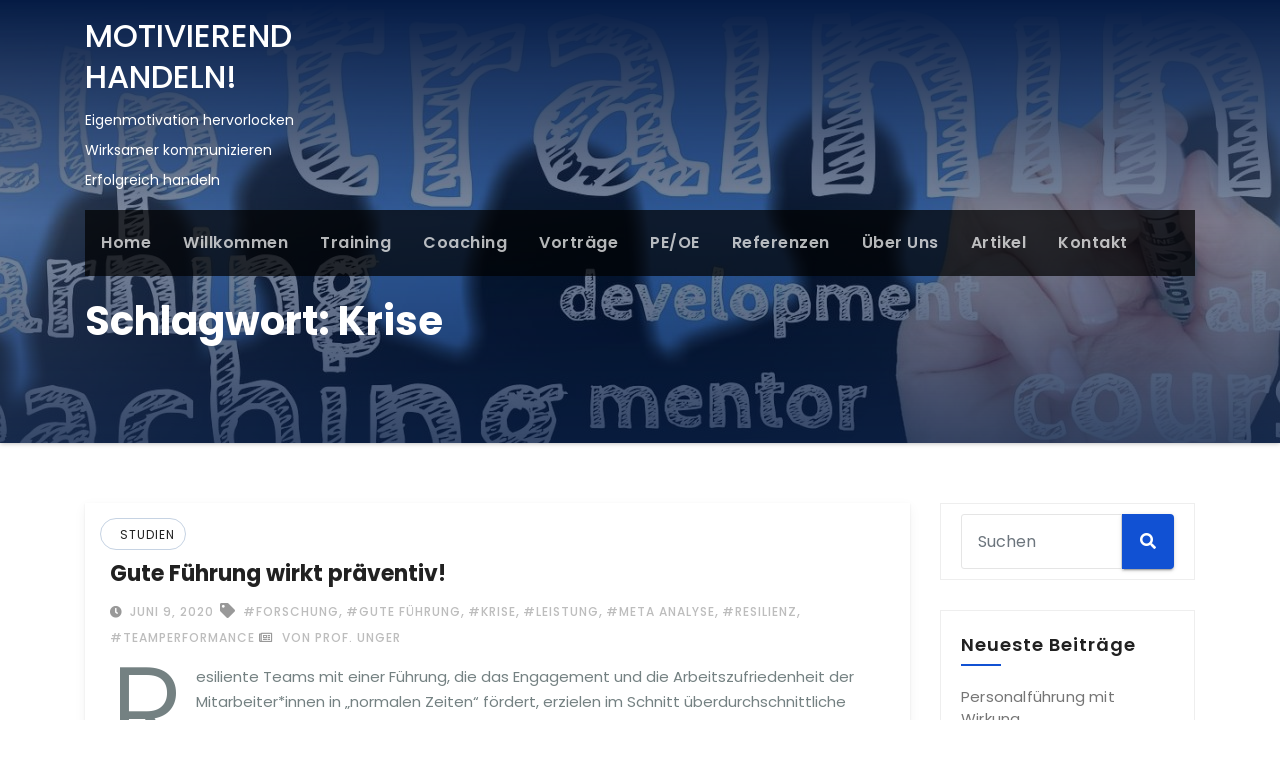

--- FILE ---
content_type: text/css
request_url: https://motivierend-handeln.de/wp-content/themes/consultup/css/colors/default.css?ver=6.9
body_size: 6090
content:
/*==================== Top Bar color ====================*/
.is-sticky > #navbar-wp {
    background: rgba(0, 0, 0, 0.7);
}
.ti-trhead .ti-head-detail .info-left li a , .ti-trhead .ti-head-detail li a i, .ti-trhead .ti-head-detail .info-right li a, .consultup-page-breadcrumb > li{
	color: #fff;
}
.ti-trhead .ti-head-detail li a i {
	color: #1151d3;
}
.ti-trhead .ti-head-detail .info-right li a i {
	color: #1151d3;
}
.ti-trhead.conte .ti-head-detail .ti-social li a, .ti-trhead.conte .ti-head-detail .ti-social li a i {
	color: #fff;
}
.ti-trhead.conte .ti-head-detail .ti-social li a:hover i, .ti-trhead.conte .ti-head-detail .ti-social li a i:hover {
	color: #1151d3;
}
.ti-headwidget .ti-head-detail {
	background: #fff;
}
.ti-headwidget .ti-head-detail .info-left li a , .ti-headwidget .ti-head-detail li a i, .ti-headwidget .ti-head-detail .info-right li a {
	color: #222;
}
.ti-headwidget .ti-head-detail .info-right li a:hover, .ti-headwidget .ti-head-detail .info-right li a:focus {
	color: #1151d3;
}
.ti-headwidget .ti-head-detail li a i {
	color: #1151d3;
}
.ti-headwidget .ti-head-detail .info-right li a i {
	color: #1151d3;
}
.ti-headwidget .trans {
	background: rgba(0, 0, 0, 0.0);
}
.ti-headwidget.trans .ti-head-detail {
	background: rgba(0, 0, 0, 0.0);
	border-color: rgba(255, 255, 255, 0.1);
}
.ti-headwidget.trans .ti-head-detail .info-left li a , .ti-headwidget.trans .ti-head-detail li a i, .ti-headwidget.trans .ti-head-detail .info-right li a {
	color: #fff;
}
.ti-headwidget.trans .navbar-wp {
    background: rgba(0, 0, 0, 0.7);
}
/*==================== center Top Bar color ====================*/
.header-center .ti-head-detail {
	background: #fff;
	border-color: rgba(230, 230, 230, 0.7);
}
.header-center .ti-head-detail .info-left li a , .header-center .ti-head-detail li a i, .header-center .ti-head-detail .info-right li a {
	color: #222;
}
.header-center .ti-head-detail li a i {
	color: #222;
}
.header-center .ti-head-detail .info-right li a i {
	color: #222;
}
.ti-headwidget.trans .ti-head-detail .info-left {
    color: #fff;
}
.site-title a,.site-title a:hover, .site-description, .site-title a:focus{color:#fff;}
/*==================== standard Top Bar color ====================*/
.ti-standard .ti-head-detail {
	background: #222;
}
.ti-standard .ti-head-detail .info-left li a , .ti-standard .ti-head-detail li a i, .ti-standard .ti-head-detail .info-right li a {
	color: #fff;
}
.ti-standard .ti-head-detail li a i {
	color: #fff;
}
.ti-standard .ti-head-detail .info-right li a i {
	color: #fff;
}
.ti-standard .ti-head-detail .info-right li a:hover i {
	color: #1151d3;
}
/*==================== standhead Top Bar color ====================*/
.ti-standhead .ti-head-detail {
	background: #fff;
}
.ti-standhead .ti-head-detail .info-left li a , .ti-standhead .ti-head-detail li a i, .ti-standhead .ti-head-detail .info-right li a {
	color: #1151d3;
}
.ti-standhead .ti-head-detail li a i {
	color: #1151d3;
}
.ti-standhead .ti-head-detail .info-right li a i {
	color: #1151d3;
}
.ti-standhead .btn-theme.quote {
    background: #f4f7fc;
    border-color: #f4f7fc;;
    color: #000;
}
/*=== navbar Header colors ===*/
.ti-headwidget .navbar-wp {
	background: #222;
}
.ti-headwidget .navbar-header .navbar-brand {
	color: #fff;
}
.header-widget .ti-header-box-icon i {
    color: #fff;
}
.header-widget .ti-header-box .ti-social li span.icon-soci, .header-widget .ti-header-box  .ti-social-navigation a  {
    color: #999;
}
.header-widget .ti-header-box  .ti-social-navigation a:hover, .header-widget .ti-header-box  .ti-social-navigation a:focus {
    color: #1151d3;
}
.header-widget .ti-header-box .ti-social li span.icon-soci a {
    color: #999;
}
.header-widget .ti-header-box .ti-social span.icon-soci:hover a, .header-widget .ti-header-box .ti-social span.icon-soci:focus a {
    color: #1151d3;
}
.ti-headwidget .navbar-wp .navbar-nav > li> a {
	color: rgba(255,255,255,0.71);
}
.ti-headwidget .navbar-wp .navbar-nav > li > a:hover, .ti-headwidget .navbar-wp .navbar-nav > li > a:focus, .ti-headwidget .navbar-wp .navbar-nav > .active > a, .ti-headwidget .navbar-wp .navbar-nav > .active > a:hover, .ti-headwidget .navbar-wp .navbar-nav > .active > a:focus {
	color: #fff;
}
.ti-headwidget .navbar-default .navbar-toggle .icon-bar {
    background-color: #fff;
}
.ti-headwidget.trans .ti-head-detail .ti-social i {
    color: #fff;
}
.ti-headwidget.trans .ti-header-box-info h4, .ti-headwidget.trans .ti-header-box-info p {
	color: #fff;
}
/*==================== Theme Menu ====================*/
/*=== navbar Header colors ===*/
.ti-standard .navbar-wp {
	background: #fff;
}
.ti-standard .navbar-header .navbar-brand {
	color: #222;
}
.ti-standard .navbar-wp .navbar-nav > li > a {
	color: #222;
}
.ti-standard .navbar-wp .navbar-nav > li > a:hover, .ti-standard .navbar-wp .navbar-nav > li > a:focus, .ti-standard .navbar-wp .navbar-nav > .active > a, .ti-standard .navbar-wp .navbar-nav > .active > a:hover, .ti-standard .navbar-wp .navbar-nav > .active > a:focus {
	color: #1151d3;
}
/*=== navbar Header colors ===*/
.ti-standhead .navbar-wp {
	background: #121d5d;
}
.ti-standhead .navbar-header .navbar-brand {
	color: #222;
}
/*=== navbar hover colors ===*/
.ti-standhead .navbar-wp .navbar-nav > li > a {
	color: #fff;
}
.ti-standhead .navbar-wp .navbar-nav > li > a:hover, .ti-standhead .navbar-wp .navbar-nav > li > a:focus, .ti-standhead .navbar-wp .navbar-nav > .active > a, .ti-standhead .navbar-wp .navbar-nav > .active > a:hover, .ti-standhead .navbar-wp .navbar-nav > .active > a:focus {
	color: #1151d3;
}
.ti-standhead .navbar-wp .navbar-nav > .open > a, .ti-standhead .navbar-wp .navbar-nav > .open > a:hover, .ti-standhead .navbar-wp .navbar-nav > .open > a:focus {
	color: #1151d3;
	border-color: #1151d3;
}
.ti-standhead .navbar-default .navbar-toggle .icon-bar {
	background: #222;
}
/*=== navbar transparent colors ===*/ 
.ti-trhead .navbar-wp {
	background: transparent;
}
.ti-trhead .navbar-header .navbar-brand {
	color: #fff;
}
/*=== navbar hover colors ===*/
.ti-trhead .navbar-wp .navbar-nav > li > a {
	color: #fff;
}
.ti-trhead .navbar-wp .navbar-nav > li > a:hover, .ti-trhead .navbar-wp .navbar-nav > li > a:focus, .ti-trhead .navbar-wp .navbar-nav > .active > a, .ti-trhead .navbar-wp .navbar-nav > .active > a:hover, .ti-trhead .navbar-wp .navbar-nav > .active > a:focus {
	color: #1151d3;
}
.ti-trhead .navbar-wp .navbar-nav > .open > a, .ti-trhead .navbar-wp .navbar-nav > .open > a:hover, .ti-trhead .navbar-wp .navbar-nav > .open > a:focus {
	color: #1151d3;
	border-color: #1151d3;
}
.ti-trhead .navbar-default .navbar-toggle .icon-bar {
	background: #fff;
}
/*=== navbar transparent contenar colors ===*/ 
.ti-trhead.conte .navbar-wp {
	background: rgba(0, 0, 0, 0.40);
}
.ti-trhead.conte .navbar-wp .navbar-nav > li > a {
	color: #fff;
}
.ti-trhead.conte .is-sticky .navbar-wp, .ti-trhead.conte .ti-main-nav {
	background: rgba(0, 0, 0, 0.0);
}
.ti-trhead.conte > .is-sticky .ti-main-nav {
	background: rgba(0, 0, 0, 0.65);
}
/*=== navbar center colors ===*/ 
.header-center .navbar-wp {
	background: #fff;
	border-color: rgba(230, 230, 230, 0.7);
}
.header-center .navbar-brand {
	color: #222;
}
.header-center .navbar-brand span.site-description {
	color: #8f9294;
}
.header-center .navbar-nav > li > a {
	color: #222;
}
.header-center .navbar-wp .navbar-nav > li > a:hover, .header-center .navbar-wp .navbar-nav > li > a:focus, .header-center .navbar-wp .navbar-nav > .active > a, .header-center .navbar-wp .navbar-nav > .active > a:hover, .header-center .navbar-wp .navbar-nav > .active > a:focus {
	color: #1151d3;
}
.header-center .navbar-wp .navbar-nav > .open > a, .header-center .navbar-wp .navbar-nav > .open > a:hover, .header-center .navbar-wp .navbar-nav > .open > a:focus {
	color: #1151d3;
	border-color: #1151d3;
}
/*=== navbar dropdown colors ===*/ 
.navbar-wp .dropdown-menu {
	background: #fff;
}
.navbar-wp .dropdown-menu > li > a {
	color: #212121;
}
.navbar-wp .dropdown-menu > .active > a, .navbar-wp .dropdown-menu > .active > a:hover, .navbar-wp .dropdown-menu > .active > a:focus {
	background: #f5f5f5;
	color: #212121;
}
.navbar-wp .dropdown-menu > li > a:hover {
	background: #f5f5f5;
}
.navbar-wp .navbar-nav > .disabled > a, .navbar-wp .navbar-nav > .disabled > a:hover, .navbar-wp .navbar-nav > .disabled > a:focus {
	color: #ccc;
}
.ti-search-box .ti-search .btn {
	background: #1151d3;
	border-color: #1151d3;
	color: #fff;
}
/*=== navbar drop down hover color ===*/
.navbar-base .navbar-nav > .open > a, .navbar-base .navbar-nav > .open > a:hover, .navbar-base .navbar-nav > .open > a:focus {
	color: #fff;
}
.navbar-base .navbar-nav > li > a.dropdown-form-toggle {
	color: #fff;
}
/*=== navbar toggle color ===*/ 
.navbar-default .navbar-toggle {
	color: #fff;
}
.navbar-wp .navbar-nav > li > a.dropdown-form-toggle {
	color: #fff;
}
.navbar-wp .navbar-toggle:hover, .navbar-wp .navbar-toggle:focus {
	background: rgba(0,0,0,0);
	color: #fff;
}
/*==================== Top Bar color ====================*/
.consultup-trhead .consultup-head-detail .info-left li a , .consultup-trhead .consultup-head-detail li a i, .consultup-trhead .consultup-head-detail .info-right li a {
	color: #fff;
}
.consultup-trhead .consultup-head-detail li a i {
	color: #1151d3;
}
.consultup-trhead .consultup-head-detail .info-right li a i {
	color: #1151d3;
}
/*==================== Theme Menu ====================*/
/*=== navbar transparent colors ===*/ 
.consultup-trhead .navbar-wp {
	background: transparent;
}
.consultup-trhead .navbar-header .navbar-brand {
	color: #fff;
}
/*=== navbar transparent contenar colors ===*/ 
.consultup-trhead.conte .navbar-wp {
	background: rgba(0, 0, 0, 0.35);
}
.consultup-trhead.conte .navbar-wp .navbar-nav > li > a {
	color: #fff;
}
.consultup-trhead.conte .is-sticky .navbar-wp, .consultup-trhead.conte .consultup-main-nav {
	background: rgba(0, 0, 0, 0.0);
}
.consultup-trhead.conte > .is-sticky .consultup-main-nav {
	background: rgba(0, 0, 0, 0.65);
}
/*=== navbar dropdown colors ===*/ 
.navbar-wp .dropdown-menu {
	background: #fff;
}
.navbar-wp .dropdown-menu > li > a {
	color: #212121;
}
.navbar-wp .dropdown-menu > .active > a, .navbar-wp .dropdown-menu > .active > a:hover, .navbar-wp .dropdown-menu > .active > a:focus {
	background: #1151d3;
	color: #fff;
}
.navbar-wp .dropdown-menu > li > a:hover {
	background: #1151d3;
	color: #fff;
}
.navbar-wp .navbar-nav > .disabled > a, .navbar-wp .navbar-nav > .disabled > a:hover, .navbar-wp .navbar-nav > .disabled > a:focus {
	color: #ccc;
}
.consultup-search-box .consultup-search .btn {
	background: #1151d3;
	border-color: #1151d3;
	color: #fff;
}
/*=== navbar drop down hover color ===*/
.navbar-base .navbar-nav > .open > a, .navbar-base .navbar-nav > .open > a:hover, .navbar-base .navbar-nav > .open > a:focus {
	color: #fff;
}
.navbar-base .navbar-nav > li > a.dropdown-form-toggle {
	color: #fff;
}
/*=== navbar toggle color ===*/ 
.navbar-default .navbar-toggle {
	color: #fff;
}
.navbar-wp .navbar-nav > li > a.dropdown-form-toggle {
	color: #fff;
}
.navbar-wp .navbar-toggle:hover, .navbar-wp .navbar-toggle:focus {
	background: rgba(0,0,0,0);
	color: #fff;
}
/*==================== Body & Global ====================*/
.wrapper {
	background: transparent;
}
body {
	color: #748182;
}
.consultup-heading h3, .consultup-heading h3 a {
	color: #212121;
}
input[type="submit"], input[type="reset"], .wp-block-search__button, button {
	background: #1151d3;
	border-color: #1151d3;
	color: #fff;
}
input[type="submit"]:hover, input[type="reset"]:hover, button:hover,input[type="submit"]:focus, input[type="reset"]:focus,  button:focus {
	background: #002954;
	border-color: #002954;
	color: #fff;
}
a {
	color: #1151d3;
}
a:hover, a:focus {
	color: #002954;
}
.consultup-search-modal .consultup-search .btn {
	background: #1151d3;
	color: #fff;
}
.consultup-search-modal .consultup-search .btn:hover {
	background: #002954;
}
.consultup-error-404 h1 i {
	color: #1151d3;
}
.consultup-breadcrumb-section .consultup-blog-date {
	color: #222;
}
/*==================== Slider ====================*/
#consultup-slider .slide-caption h1 {
	color: #fff;
}
#consultup-slider .slide-caption h1 > span {
	color: #1151d3;
}
.consultup-slider-warraper .owl-controls .owl-buttons div {
	background: #fff;
	color: #212121;
	border-color: #fff;
}
#consultup-slider .consultup-slider-inner {
	background: rgba(0, 0,0, 0.4);
}
.consultup-slider-warraper .slide-inner-box {
	background: rgba(255, 255, 255, 0.85);
}
#consultup-slider .slide-inner-box h1 {
	color: #111;
}
#consultup-slider .slide-caption .slide-inner-box .description p {
    color: #5a5a5a;
}
.consultup-slider-warraper .slide-inner-box-two {
	outline-color: #002954;
}
#consultup-slider .slide-caption .description p {
	color: #fff;
}
.btn.btn-tislider {
	background: #1151d3;
	color: #fff;
}
.btn-tislider-two {
	border-color: #fff;
	color: #fff;
}
.btn.btn-tislider:hover, .btn.btn-tislider:focus {
	background: #002954;
}
.btn-tislider-two:hover, .btn-tislider-two:focus {
	background: #1151d3;
	color: #fff;
	border-color: #1151d3;
}
/*==================== service ====================*/
.consultup-service {
	background: #fff;
	border-color: #e5e7f2;
}
.consultup-service-inner h3, .consultup-service-inner h3 a {
	color: #121212;
}
.consultup-service:hover .consultup-service-inner h3, .consultup-service:hover .consultup-service-inner h3 a, .consultup-service:hover .consultup-service-inner i {
	color: #222;
}
.consultup-service:hover .consultup-service-inner h3 span {
	color: #222;
}
.consultup-service::after {
	background: #1151d3;
}
.consultup-service-inner i {
	color: #1151d3;
}
.consultup-service-inner p {
	color: #626c84;
}
.consultup-service.three::before, .consultup-service.three::after {
    background-color: #2154CF;
}
.consultup-service.three .btn-theme {
	color: #444;
	border-color: #444;
} 
.consultup-service.three .btn-theme:hover {
	color: #2154CF;
	border-color: #2154CF;
}      
/*==================== portfolio ====================*/
.consultup-portfolio-box .overlay {
	background: rgba(0, 0, 0, 0.6);
}
.consultup-portfolio-box {
	background: #fff;
	border-color: #eaeaea;
}
.consultup-portfolio-box figure {
	border-color: #eaeaea;
}
.consultup-portfolio-box:hover .consultup-portfolio-box-caption {
	background: rgba(0,12,28,0.8);
}
.consultup-portfolio-box h4, .consultup-portfolio-box h4 a {
	color: #222;
}
.consultup-portfolio-box h4:hover, .consultup-portfolio-box h4 a:hover {
	color: #1151d3;
}
.consultup-portfolio-category a {
	color: #b6b6b6;
}
.consultup-portfolio-category a:hover, .consultup-portfolio-category a:focus {
	color: #1151d3;
}
.consultup-portfolio-box .overlay .btn {
	color: #fff;
}
.consultup-portfolio-box .overlay .btn:hover, .consultup-portfolio-box .overlay .btn:focus {
	color: #002954;
}
.consultup-portfolio-block .consultup-portfolio-category a {
    color: #fff;
}
.consultup-portfolio-block .inner-content .text h5 a {
    color: #fff;
}
.consultup-portfolio-block .inner-content .text .btn {
    background: #fff;
    color: #979797;
}
.consultup-portfolio-block .inner-content .text .btn:hover {
    background: #1151d3;
    color: #fff;
}
/*==================== callout ====================*/
.consultup-callout .overlay {
	background: rgba(0, 41, 84, 0.8);
}
.consultup-callout h3, .consultup-callout p {
	color: #fff;
}
/*==================== blog ====================*/
.consultup-blog-section .overlay {
	background: #fff;
}
.consultup-blog-post-box .small {
	color: #748182;
}
.consultup-blog-post-box .title, .consultup-blog-post-box .title a {
	color: #212121;
}
.consultup-blog-post-box .title:hover, .consultup-blog-post-box .title a:hover, .consultup-blog-post-box .title:focus, .consultup-blog-post-box .title a:focus {
	color: #1151d3;
}
.consultup-blog-category {
    background: #fff;
    color: #222;
    border-color: #c6d3e3;
}
.consultup-blog-category a {
    color: #222;
}
.consultup-blog-category-left {
    background: #fff;
    color: #222;
    border-color: #c6d3e3;
}
.consultup-blog-category-left a {
    color: #222;
}
.consultup-blog-category-left a:hover, .consultup-blog-category a:hover, .consultup-blog-category a:focus {
	color: #1151d3;
}
.consultup-blog-meta {
    color: #bdbdbd;
}
.consultup-blog-meta a {
	color: #bdbdbd;
}
.consultup-blog-meta a:hover {
	color: #1151d3;
}
.consultup-blog-meta i {
	color: #999;
}
.consultup-blog-date {
	color: #bdbdbd;
}
.consultup-comments h4 {
	color: #212121;
}
.consultup-blog-author {
	background: #e8e8e8;
}
.consultup-info-author-block {
	border-color: #eaeaea;
	color: #748182;
}
.consultup-info-author-block a {
	color: #212121;
}
.consultup-info-author-block h4 {
	color: #333;
}
.consultup-info-author-block h4 span {
	color: #999999;
}
.consultup-info-author-block .consultup-info-author-social li {
	background: #002954;
	color: #fff;
}
.consultup-info-author-block .consultup-info-author-social li a {
	color: #fff;
}
.consultup-info-author-block .consultup-info-author-social li:hover {
	background: #1151d3;
	color: #fff;
}
.consultup-info-author-block .consultup-info-author-social li:hover a {
	color: #fff;
}
.comment_section .comment-reply-link {
	background: #f0f0f0;
	color: #666;
	border-color: #f0f0f0;
}
.consultup-comments a {
	color: #777;
}
.consultup-comments h4 span {
	color: #999999;
}
.consultup-comments .comment .media-body > p:last-child {
	border-color: #f0f0f0;
}
.consultup-comments li .media-body > .small {
	color: #999;
}
.consultup-comments li .media-body > p {
	border-color: #f0f0f0;
	color: #999;
}
/*==================== testimonials ====================*/
.testimonials-section .overlay {
	background: #eef1f4;
}
.testimonials-section .overlay h3, .testimonials-section .overlay h3 a {
	color: #212121;
}
/*---------testi widget---------*/
.testimonials_qute .sub-qute i {
	color: #1151d3;
}
.testimonials_qute .sub-qute {
	background: #fff;
	color: #757575;
	border-color: #eaeaea;
}
.testimonials_qute .sub-qute::after {
    border-top-color: #fff;
}
.testimonials_qute p {
	color: #777;
}
.testimonials_qute .user-title {
	color: #000;
}
.testimonials_qute .consultup-client {
	border-bottom-color: #1151d3;
	border-left-color: #1151d3;
	border-top-color: #e8e8e8;
	border-right-color: #e8e8e8;
}
/*==================== Sidebar ====================*/
.consultup-sidebar .consultup-widget {
	border-color: #eee;
}
.consultup-sidebar .consultup-widget h6 {
	color: #212121;
}
.consultup-sidebar .consultup-widget h2, .consultup-sidebar .wp-block-search__label{
	color: #212121;
}
.consultup-sidebar .consultup-widget h2:before, .consultup-sidebar .wp-block-search__label:before{
	background: #1151d3;
}
.consultup-sidebar .consultup-widget h6::before {
	background: #1151d3;
}
.consultup-sidebar .consultup-widget ul li {
	border-color: #eee;
}
.consultup-sidebar .consultup-widget ul li a {
	color: #757575;
}
.consultup-sidebar .consultup-widget ul li a:hover, .consultup-sidebar .consultup-widget ul li a:focus {
	color: #1151d3;
}
.consultup-sidebar .consultup-widget .consultup-blog-post h3 a {
	color: #212121;
}
.consultup-sidebar .consultup-widget.widget_search .btn {
	color: #fff;
	background: #1151d3;
}
.consultup-sidebar .consultup-widget.widget_search .btn:hover, .consultup-sidebar .consultup-widget.widget_search .btn:focus {
	background: #002954;
}
.consultup-sidebar .consultup-mailchimp-widget .btn {
	color: #fff;
	background: #1151d3;
}
.consultup-sidebar .consultup-mailchimp-widget .btn:hover, .consultup-sidebar .consultup-mailchimp-widget .btn:focus {
	background: #002954;
}
.consultup-sidebar .consultup-widget .consultup-widget-tags a, .consultup-sidebar .consultup-widget .tagcloud a, .wp-block-tag-cloud a {
	background: #ebe9eb;
	color: #555;
}
.consultup-sidebar .consultup-widget .consultup-widget-tags a:hover, .consultup-sidebar .consultup-widget .tagcloud a:hover, .consultup-sidebar .consultup-widget .consultup-widget-tags a:focus, .consultup-sidebar .consultup-widget .tagcloud a:focus, .wp-block-tag-cloud a:hover {
	color: #fff;
	background: #1151d3;
	border-color: #1151d3;
}
/*==================== general ====================*/
h1, .h1, h2, .h2, h3, .h3, h4, .h4, h5, .h5, h6, .h6 {
	color: #212121;
}
.btn-theme {
	background: #1151d3;
	color: #fff;
	border-color: #1151d3;
}
.btn-theme:hover, .btn-theme:focus {
	background: #fff;
	color: #1151d3;
	border-color: #1151d3;
}
.btn-theme-two {
	color: #fff;
	border-color: #fff;
	background: rgba(0,0,0,0);
}
.btn-theme-two:hover, .btn-theme-two:focus {
	background: #1151d3;
	color: #fff;
	border-color: #1151d3;
}
.btn-theme-three {
	color: #3b3e79;
	border-color: #e9f3ed;
	background: rgba(0,0,0,0);
}
.btn-theme-three:hover, .btn-theme-three:focus {
	background: #1151d3;
	color: #fff;
	border-color: #1151d3;
}
.btn-blog:hover, .btn-blog:focus {
	background: #1151d3;
	color: #fff;
	border-color: #1151d3;
}
/*==================== pagination color ====================*/
.pagination > li > a, .pagination > li > span {
	background: #ebe9eb;
	color: #999;
}
.pagination > .active > a, .pagination > .active > a:hover, .pagination > li > a:hover, .pagination > li > a:focus, .pagination > .active > a, .pagination > .active > span, .pagination > .active > a:hover, .pagination > .active > span:hover, .pagination > .active > a:focus, .pagination > .active > span:focus {
	border-color: #1151d3;
	background: #1151d3;
	color: #fff;
}
.single-nav-links a, .single-nav-links span {
    background: #fff;
    color: #999;
}
.single-nav-links a.current, .single-nav-links span.current, .single-nav-links a:hover, .single-nav-links span:hover{
    background: #1151d3;
    color: #fff;
}
.nav-next a, .nav-previous a {
    color: #000;
}
/*==================== blog ====================*/
.consultup-comments .consultup-reply:hover, .consultup-comments .consultup-reply:focus {
	color: #fff;
	background: #1151d3;
	border-color: #1151d3;
}
.consultup-heading-bor-bt h5 {
	color: #212121;
}
.vcard img {
    border: 3px solid #1151d3;
}
.reply a {
	background: #1151d3;
    border: 2px solid #1151d3;
    color: #fff;
}
.reply a:hover ,.reply a :focus {
    background: #fff;
    color: #1151d3;
    border-color: #1151d3;
}
/*==================== footer background ====================*/
footer .overlay {
	background: rgba(0,8,29,0.9);
}
footer .consultup-widget h6 {
	color: #fff;
}
footer .consultup-widget ul li {
	color: #969ea7;
}
footer .consultup-widget ul li a {
	color: #969ea7;
}
footer .consultup-widget ul li a:hover, footer .consultup-widget ul li a:focus {
	color: #fff;
}
footer .consultup-blog-post h3, footer .consultup-blog-post h3 a {
	color: #fff;
}
footer .consultup-widget .consultup-widget-address li span.icon-addr i {
	color: #1151d3;
}
footer .consultup-blog-post span {
	color: #969ea7;
}
footer .consultup-footer-copyright {
	background: #1e2332;
}
footer .consultup-footer-copyright p, footer .consultup-footer-copyright a {
	color: #969ea7;
}
footer .consultup-footer-copyright a:hover, footer .consultup-footer-copyright a:focus {
	color: #fff;
}
footer .consultup-widget p {
	color: #fff;
}
footer .consultup-footer-copyright .consultup-social-navigation a {
	color: #fff;
}
footer .consultup-social-navigation a {
	background: rgba(255, 255, 255, 0.07);
	color: #fff;
}
footer .consultup-social-navigation a:hover, footer .consultup-social-navigation a:focus {
	border-color: #1151d3;
	background: #1151d3;
}
footer .consultup-social-navigation a:hover .icon, footer .consultup-social-navigation a:focus .icon {
	color: #fff;
}
footer .consultup-widget.widget_search .btn {
	color: #fff;
	background: #1151d3;
	border-color: #1151d3;
}
footer .consultup-widget.widget_search .btn:hover, footer .consultup-widget.widget_search .btn:focus {
	background: #002954;
	border-color: #002954;
}
footer .consultup-widget .consultup-widget-tags a, footer .consultup-widget .tagcloud a {
	background: rgba(255,255,255,0.1);
    color: #fff;
}
footer .consultup-widget .consultup-widget-tags a:hover, footer .consultup-widget .tagcloud a:hover, footer .consultup-widget .consultup-widget-tags a:focus, footer .consultup-widget .tagcloud a:focus {
	color: #fff;
	background: #1151d3;
}
.ta_upscr {
	background: #1151d3;
	border-color: #1151d3;
	color: #fff !important;
}
.ta_upscr:hover, .ta_upscr:focus {
	color: #fff;
}
/*form-control*/
.form-group label {
    color: #515151;
}
.form-control:focus {
	border-color: #1151d3;
}
.form-group label::before {
    background-color: #dddddd;
}
.form-group label::after {
	background-color: #1151d3;
}
.woocommerce-page .products h3 {
	color: #333;
}
.woocommerce div.product .woocommerce-tabs .panel h2 {
	color: #333;
}
.related.products h2 {
	color: #333;
}
.woocommerce nav.woocommerce-pagination ul li a {
	color: #333;
}
.woocommerce nav .woocommerce-pagination ul li span {
	color: #333;
}
.woocommerce nav.woocommerce-pagination ul li a {
	border-color: #ddd;
}
.woocommerce nav .woocommerce-pagination ul li span {
	border-color: #ddd;
}
/*----woocommerce----*/ 
.woocommerce-cart table.cart td.actions .coupon .input-text {
	border-color: #ebebeb;
}
/*-theme-background-*/ 
.woocommerce nav.woocommerce-pagination ul li a:focus, .woocommerce nav.woocommerce-pagination ul li a:hover, .woocommerce nav.woocommerce-pagination ul li span.current, .woocommerce #respond input#submit, .woocommerce a.button.alt, .woocommerce button.button.alt, .woocommerce input.button.alt, .woocommerce .cart .button, .woocommerce .cart input.button, .woocommerce a.button, .woocommerce button.button, .woocommerce-page .products a.button, .woocommerce #respond input#submit, .woocommerce a.button, .woocommerce button.button, .woocommerce input.button, .woocommerce #respond input#submit.alt.disabled, .woocommerce #respond input#submit.alt.disabled:hover, .woocommerce #respond input#submit.alt:disabled, .woocommerce #respond input#submit.alt:disabled:hover, .woocommerce #respond input#submit.alt[disabled]:disabled, .woocommerce #respond input#submit.alt[disabled]:disabled:hover, .woocommerce a.button.alt.disabled, .woocommerce a.button.alt.disabled:hover, .woocommerce a.button.alt:disabled, .woocommerce a.button.alt:disabled:hover, .woocommerce a.button.alt[disabled]:disabled, .woocommerce a.button.alt[disabled]:disabled:hover, .woocommerce button.button.alt.disabled, .woocommerce button.button.alt.disabled:hover, .woocommerce button.button.alt:disabled, .woocommerce button.button.alt:disabled:hover, .woocommerce button.button.alt[disabled]:disabled, .woocommerce button.button.alt[disabled]:disabled:hover, .woocommerce input.button.alt.disabled, .woocommerce input.button.alt.disabled:hover, .woocommerce input.button.alt:disabled, .woocommerce input.button.alt:disabled:hover, .woocommerce input.button.alt[disabled]:disabled, .woocommerce input.button.alt[disabled]:disabled:hover {
	background: #1151d3;
}
.woocommerce nav.woocommerce-pagination ul li a, .woocommerce nav.woocommerce-pagination ul li span {
	background: #ebe9eb;
	color: #999;
}
/*-theme-color-*/ 
.woocommerce a, .woocommerce #respond input#submit, .woocommerce a.button.alt, .woocommerce button.button.alt, .woocommerce input.button.alt, .woocommerce-page .products .added_to_cart, .woocommerce div.product .woocommerce-tabs ul.tabs li.active, .woocommerce div.product .woocommerce-tabs ul.tabs li.active {
	color: #1151d3;
}
/*-theme-border-color-*/ 
.woocommerce-cart table.cart td.actions .coupon .input-text:hover, .woocommerce-cart table.cart td.actions .coupon .input-text:focus, .woocommerce div.product .woocommerce-tabs ul.tabs li.active, .woocommerce nav .woocommerce-pagination ul li a:focus, .woocommerce nav .woocommerce-pagination ul li a:hover, .woocommerce nav.woocommerce-pagination ul li span.current, .woocommerce nav.woocommerce-pagination ul li a:focus, .woocommerce nav.woocommerce-pagination ul li a:hover, .woocommerce nav.woocommerce-pagination ul li span.current {
	border-color: #1151d3;
}
/*-theme-secondary-background-*/ 
.woocommerce #review_form #respond .form-submit input:hover, .woocommerce-page .products a.button:hover, .woocommerce .cart .button:hover, .woocommerce .cart input.button:hover, .woocommerce #respond input#submit.alt:hover, .woocommerce a.button.alt:hover, .woocommerce button.button.alt:hover, .woocommerce input.button.alt:hover, .woocommerce #respond input#submit:hover, .woocommerce #respond input#submit:focus, .woocommerce a.button:hover, .woocommerce a.button:focus, .woocommerce button.button:hover, .woocommerce button.button:focus, .woocommerce input.button:hover, .woocommerce input.button:focus {
	background: #002954;
}
/*-theme-secondary-color-*/ 
.woocommerce div.product .woocommerce-tabs ul.tabs li a {
	color: #161c28;
}
/*-theme-color-white-*/ 
.woocommerce-page .woocommerce .woocommerce-info a, .woocommerce-page .woocommerce .woocommerce-info:before, .woocommerce-page .woocommerce-message, .woocommerce-page .woocommerce-message a, .woocommerce-page .woocommerce-message a:hover, .woocommerce-page .woocommerce-message a:focus, .woocommerce .woocommerce-message::before, .woocommerce-page .woocommerce-error, .woocommerce-page .woocommerce-error a, .woocommerce-page .woocommerce .woocommerce-error:before, .woocommerce-page .woocommerce-info, .woocommerce-page .woocommerce-info a, .woocommerce-page .woocommerce-info:before, .woocommerce-page .woocommerce .woocommerce-info, .woocommerce-cart .wc-proceed-to-checkout a .checkout-button, .woocommerce .cart .button, .woocommerce .cart input.button, .woocommerce a.button, .woocommerce button.button, .woocommerce #respond input#submit, .woocommerce a.button.alt, .woocommerce button.button.alt, .woocommerce input.button.alt, .woocommerce nav .woocommerce-pagination ul li a:focus, .woocommerce nav.woocommerce-pagination ul li a:hover, .woocommerce nav.woocommerce-pagination ul li span.current, .woocommerce #respond input#submit, .woocommerce a.button, .woocommerce button.button, .woocommerce input.button, .woocommerce-page .products a.button, .woocommerce #respond input#submit:hover, .woocommerce #respond input#submit:focus, .woocommerce a.button:hover, .woocommerce a.button:focus, .woocommerce button.button:hover, .woocommerce button.button:focus, .woocommerce input.button:hover, .woocommerce input.button:focus {
	color: #fff;
}
.woocommerce .products span.onsale, .woocommerce span.onsale {
	background: #1151d3;
}
.woocommerce-page .products a .price, .woocommerce ul.products li.product .price, .woocommerce div.product p.price, .woocommerce div.product span.price {
	color: #000;
}
.woocommerce-page .products a .price ins {
	color: #e96656;
}
.woocommerce-page .products .star-rating, .woocommerce-page .star-rating span, .woocommerce-page .stars span a {
	color: #ffc107;
}
.page-scroll-up{
	background: #1151d3;
	border-color: #1151d3;
	color: #fff !important;	
}
.navigation.pagination .nav-links .page-numbers.current, .navigation.pagination .nav-links a:hover, a.error-btn, .page-links a:hover { background-color: #1151d3; color:#fff; }
/*=== navbar drop down hover color ===*/
.navbar-base .navbar-nav > .open > a, .navbar-base .navbar-nav > .open > a:hover, .navbar-base .navbar-nav > .open > a:focus {
	color: #fff;
}
.navigation.pagination > .active > a, .navigation.pagination > .active > a:hover, .navigation.pagination > li > a:hover, .navigation.pagination > li > a:focus, .navigation.pagination > .active > a, .navigation.pagination > .active > span, .navigation.pagination > .active > a:hover, .navigation.pagination > .active > span:hover, .navigation.pagination > .active > a:focus, .navigation.pagination > .active > span:focus {
    border-color: #1151d3;
    background: #1151d3;
    color: #fff;
}
.btn-theme, .more-link {
    background: #1151d3;
    color: #fff;
    border-color: #1151d3;
}
.btn-theme:focus, .more-link:hover, .more-link:focus {
    background: #fff;
    color: #1151d3;
    border-color: #1151d3;
}
blockquote {
    border-left: 5px solid #1151d3;
}
blockquote::before {
    color: #1151d3;
}
footer .consultup-widget .calendar_wrap table caption, footer .consultup-widget .calendar_wrap table tbody td
{color:#fff;}
footer .consultup-widget .calendar_wrap table thead th{color:#01012f;}
ins, mark{
    background-color: #1151d3;
}
div.wpforms-container-full .wpforms-form button[type=submit], div.wpforms-container-full .wpforms-form button[type=submit]:focus, div.wpforms-container-full .wpforms-form button[type=submit]:hover{
    background-color: #1151d3;
    color: #fff;
}
.wp-block-file *+.wp-block-file__button {
   color: #fff;
   background: #1151d3;
}
.wp-block-button .wp-block-button__link:hover, .wp-block-button .wp-block-button__link:focus {
   background: transparent;
   border: 2px solid #1151d3;
   color: #32373c;
}
/*Responsive*/ 
@media (max-width: 992px) {
	.consultup-trhead {
		background: rgba(0,12,28,0.8);
	}
	/* .ti-headwidget.trans {
		background: rgba(0, 0, 0, 0.7);
	}
	.ti-headwidget.trans .navbar-wp{
		background: transparent;
	} */
	.site-title a, .site-title a:hover, .site-description, .site-title a:focus {
		/* color: #000 ; */
	}
}
@media (max-width: 767px) { 
	.ti-headwidget.trans .navbar-wp {
		/* background: transparent ; */
	}
}